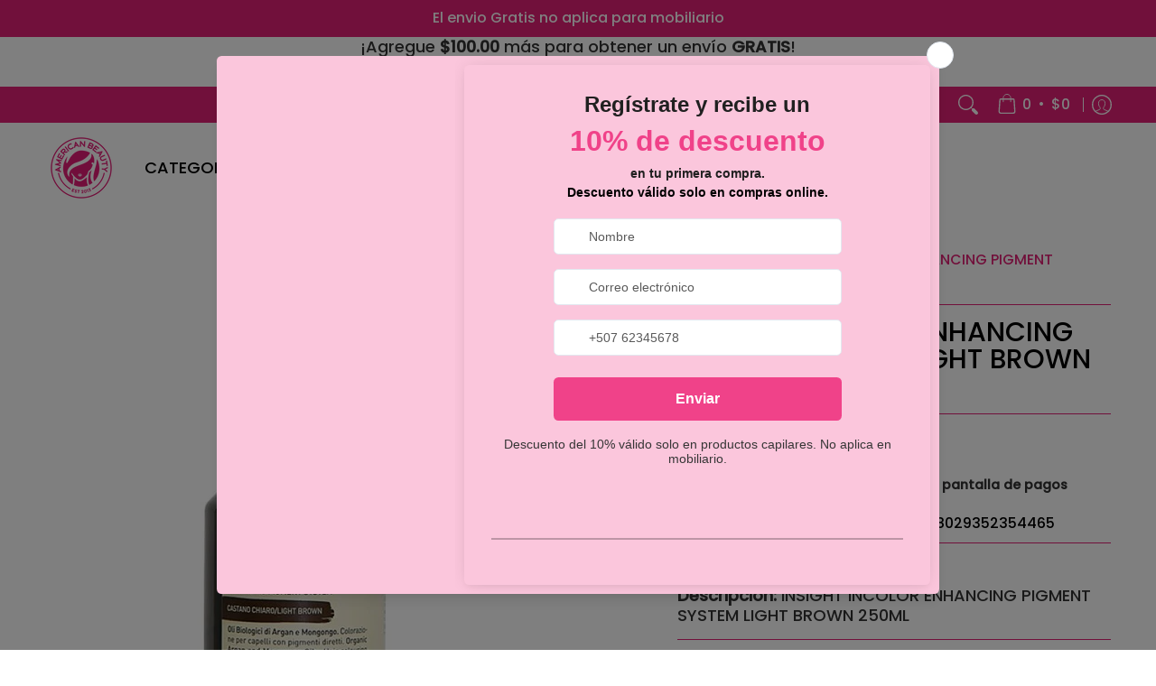

--- FILE ---
content_type: text/html; charset=utf-8
request_url: https://americanbeautysupply.net/variants/41217403945159/?section_id=store-availability
body_size: 608
content:
<div id="shopify-section-store-availability" class="shopify-section"><div class="store-availability-container bottompad-quarter"
     data-section-id="store-availability"
     data-section-type="store_availability">
  
  <div class="store-availability-information table">
    <div class="table-cell top"><span class="icon icon-check">
  <svg height="16" width="16" viewBox="0 0 24 24" aria-hidden="true" focusable="false" role="presentation" xmlns="http://www.w3.org/2000/svg" version="1.1" xmlns:xlink="http://www.w3.org/1999/xlink" xmlns:svgjs="http://svgjs.com/svgjs"><g><path d="M 19 5 L 9 19 L 5 15" fill="none" stroke="#1b6109" stroke-linecap="round" stroke-linejoin="round" stroke-width="3px"/></g></svg>
</span>
</div>
    <div class="store-availability-information-container table-cell top"><p class="store-availability-information__title">Recogida disponible en <strong>American Beauty Supply Via España</strong><br/><span class="store-availability-information__stock store-availability-small-text"><small>Normalmente está listo en 2 a 4 días</small></span></p>
        <p class="store-availability-information__stores"><button type="button" class="srfc store-availability-information__link js-modal-open-store-availability-modal store-availability-small-text" data-store-availability-modal-open aria-haspopup="dialog"><small>Ver información de la tienda</small></button></p></div>
  </div>

  <div id="avail-41217403945159" class="modal StoreAvailabilityModal" aria-hidden="true">
    <div class="modal-overlay" tabindex="-1" data-micromodal-close>
      <div class="store-availabilities-modal modal-container" role="dialog" aria-modal="true" aria-labelledby="modal-availaibilty-41217403945159" >
        <div id="modal-availaibilty-41217403945159" class="modal-content">
          <div class="store-availabilities-modal__header list">
            <span class="store-availabilities-modal__product-information">
              <h2 class="store-availabilities-modal__product-title" data-store-availability-modal-product-title></h2>
              <p class="store-availabilities-modal__variant-title store-availability-small-text">Default Title</p>
            </span>
          </div>
          <div class="store-availabilities-list" role="list"><div class="store-availability-list__item list last">
              <p class="store-availability-list__location"><strong>American Beauty Supply Via España</strong><br/><span class="store-availability-list__stock store-availability-small-text"><span class="icon icon-check">
  <svg height="12" width="12" viewBox="0 0 24 24" aria-hidden="true" focusable="false" role="presentation" xmlns="http://www.w3.org/2000/svg" version="1.1" xmlns:xlink="http://www.w3.org/1999/xlink" xmlns:svgjs="http://svgjs.com/svgjs"><g><path d="M 19 5 L 9 19 L 5 15" fill="none" stroke="#1b6109" stroke-linecap="round" stroke-linejoin="round" stroke-width="3px"/></g></svg>
</span>
Recogida disponible, normalmente está listo en 2 a 4 días</span></p><p>Galerias España<br>Local 1A 1B / Frente a la Estación Vía Argentina<br>8805 Panamá<br>Panamá<br>Panamá</p>
<p class="store-availability-list__phone">+5072230281</p></div></div>
        </div>
        <button type="button" class="modal-close" aria-label="Cerrar elemento emergente" data-micromodal-close><span class="icon icon-times">
  <svg height="18" width="18" viewBox="0 0 24 24" aria-hidden="true" focusable="false" role="presentation" xmlns="http://www.w3.org/2000/svg" version="1.1" xmlns:xlink="http://www.w3.org/1999/xlink" xmlns:svgjs="http://svgjs.com/svgjs"><g><path d="M 5 5 L 19 19" fill="none" stroke="#990000" stroke-linecap="round" stroke-linejoin="round" stroke-width="3px"/><path d="M 19 5 L 5 19" fill="none" stroke="#990000" stroke-linecap="round" stroke-linejoin="round" stroke-width="3px"/></g></svg>
</span>
</button>
      </div>
    </div>
  </div>
</div></div>